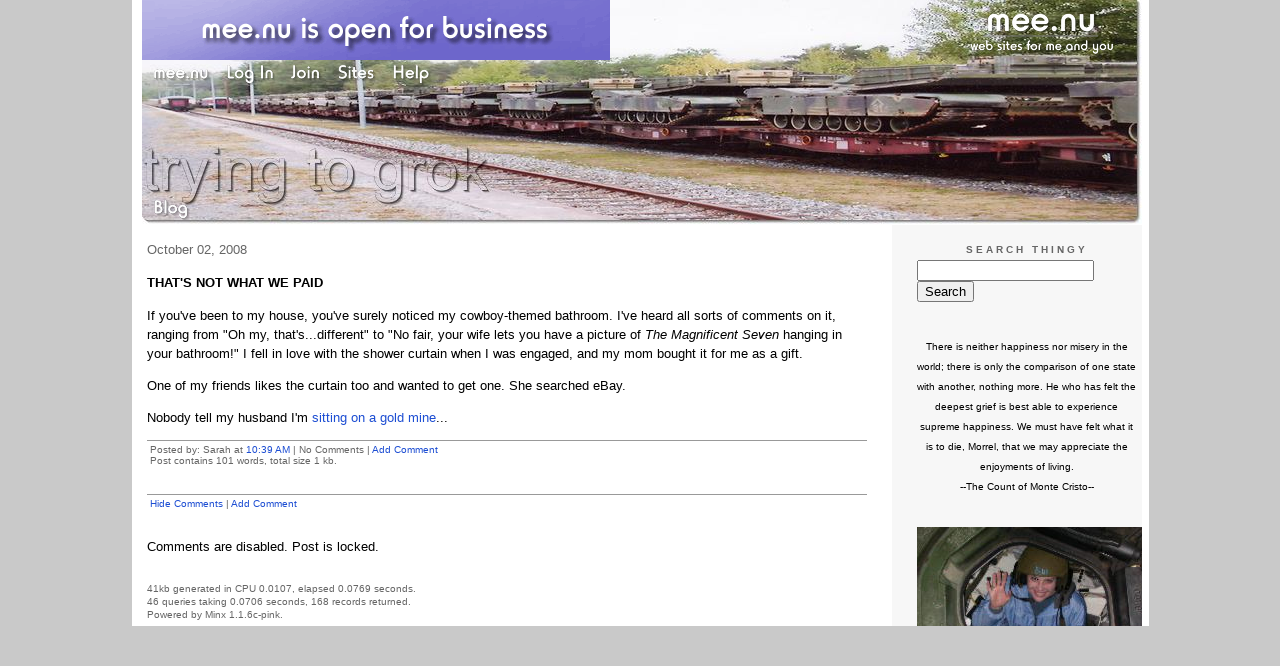

--- FILE ---
content_type: text/html;charset=utf-8
request_url: http://tryingtogrok.new.mu.nu/linking/thats_not_what_we_paid
body_size: 13237
content:
<!DOCTYPE HTML PUBLIC "-//W3C//DTD HTML 4.01 Transitional//EN"
"http://www.w3.org/TR/html4/loose.dtd">

<html><head>

<meta http-equiv="Content-Type" content="text/html; charset=utf-8">
<title>tryingtogrok.new.mu.nu</title>

<link rel="stylesheet" href="/css/site.css" type="text/css">

<base href="http://tryingtogrok.new.mu.nu/linking/" target="_self">


<link rel="alternate" type="application/rss+xml" title="RSS" href="feed/rss">
<link rel="alternate" type="application/atom+xml" title="Atom" href="feed/atom">


<script language="JavaScript" src="https://scripts.mee.nu/util.js" type="text/javascript"></script>
<script language="JavaScript" src="https://scripts.mee.nu/mootools.js" type="text/javascript"></script>

</head>

<body onload="SetPageHeight()">
<div id="main">





















<div id="banner-ad">

<span style="float: left; text-align: left;">
<a href="https://mee.nu/advertise"><img src="https://mee.nu/images/animad15.gif" border="0" /></a>
</span>

<span style="float: right; text-align: right;">
<a href="http://mee.nu/"><img src="https://mee.nu/style/logo/mee.nu-white-sm.png" alt="mee.nu" border="0"></a>
</span>

</div>


<div id="banner-system">
<span style="float: left; text-align: left; top: 0px;">

<a href="https://mee.nu/"><img src="https://mee.nu/style/word/white/mee.nu.png" alt="mee.nu" border="0"></a>

<!--
<a href="http://mu.nu/"><img src="https://mee.nu/style/word/white/mu.nu.png" alt="mu.nu" border="0"></a>
-->


<a href="/login/"><img src="https://mee.nu/style/word/white/Log In.png" alt="Log In" border="0"></a>
<a href="https://mee.nu/register/"><img src="https://mee.nu/style/word/white/Join.png" alt="Join" border="0"></a>


<a href="https://mee.nu/sites/"><img src="https://mee.nu/style/word/white/Sites.png" alt="Sites" border="0"></a>
<a href="https://mee.nu/help/"><img src="https://mee.nu/style/word/white/Help.png" alt="Help" border="0"></a>

</span>

<span style="float: right; text-align: right;">



</span>
</div>

<a href="/">
<div id="banner-image">
</div>
</a>

<div id="banner-menu" style="font-size: 15px; overflow: hidden;">

<span style="float: left; text-align: left;">

<a href="/">
<img border="0" src="https://mee.nu/style/word/white/Blog.png" alt="Blog" />
</a>

<!--
<a href="/forum/">
<img border="0" src="https://mee.nu/style/word/white/Forum.png" alt="Forum" />
</a>
-->

</span>



</div>

<div id="contents">

<div id="page-content1"><div class="content">


<h2>October 02, 2008</h2><p />
<a name="aa1011066"></a>

<!-- If you have category icons, you can enable them by uncommenting this code 
<img src="/icons/folder_Linking.gif"
         align="left" height="48" width="48"
         border="0" alt="Linking" title="Linking" />
-->

<div id="a1011066"><b>THAT'S NOT WHAT WE PAID</b><p />
If you've been to my house, you've surely noticed my cowboy-themed bathroom.  I've heard all sorts of comments on it, ranging from "Oh my, that's...different" to "No fair, your wife lets you have a picture of <i>The Magnificent Seven</i> hanging in your bathroom!"  I fell in love with the shower curtain when I was engaged, and my mom bought it for me as a gift.<p>
One of my friends likes the curtain too and wanted to get one.  She searched eBay.<p>
Nobody tell my husband I'm <a href="http://cgi.ebay.com/Western-Cowboy-Roper-Bull-Rider-Fabric-Shower-Curtain_W0QQitemZ330275059422QQcmdZViewItem?hash=item330275059422&_trkparms=72%3A1156%7C39%3A1%7C66%3A2%7C65%3A12%7C240%3A1318&_trksid=p3286.c0.m14">sitting on a gold mine</a>...<p>
  
<a name="more"></a>

<p class="posted">
Posted by: Sarah at
<a href="thats_not_what_we_paid">10:39 AM</a>

| No Comments 
| <a href="thats_not_what_we_paid">Add Comment</a>
<br />
Post contains 101 words, total size 1 kb.
</p>   
<div id="cc1011066" 
style="display:block"
>

<p class="posted">
<a href="#" onclick="ShowHide('cc1011066'); return false;">Hide Comments</a>
| <a href="thats_not_what_we_paid">Add Comment
</a>
</p>   
</div>
</div>

Comments are disabled.
Post is locked.


<div class="pageinfo">41kb generated in CPU 0.0107, elapsed 0.0769 seconds.<br/>
 46 queries taking 0.0706 seconds, 168 records returned.<br/>
Powered by Minx 1.1.6c-pink.</div>

</div></div>

<div id="page-sidebar1"><div class="sidebar">

<div class="applet">

<div class="applet-header">
<h2>Search Thingy</h2>
</div>

<div class="applet-content">
<form method="post" action="http://tryingtogrok.new.mu.nu/">
<input type="hidden" name="form" value="form.search" />
<input type="hidden" name="site" value="[site.id]" />
<input name="search" size="20">
<br/>
<input value="Search" type="submit">
</form>
<br/>
</div>

<div class="applet-footer">
</div>

</div>

<div id="links" align=center><font size=1>

<div class="side">
There is neither happiness nor misery in the world; there is only the comparison of one state with another, nothing more.  He who has felt the deepest grief is best able to experience supreme happiness.  We must have felt what it is to die, Morrel, that we may appreciate the enjoyments of living.<br />--The Count of Monte Cristo--<br />
</div>
<ul></ul>

<img alt="tanksarah.jpg" src="http://tryingtogrok.mu.nu/archives/tanksarah.jpg" width="233" height="175" border="0" />

<ul></ul>

<div class="side">
While our troops go out to defend our country, it is incumbent upon us to make the country worth defending.<br />--<a href="http://tryingtogrok.mu.nu/archives/230405.html">Deskmerc</a>--<br />
</div>

<ul></ul>

<div class="side">
<a href="http://deskmerc.com"><img alt="groktank.jpg" src="http://tryingtogrok.mu.nu/archives/groktank.jpg" width="250" height="113" border="0" /></a>
</div>

<ul></ul>

<div class="sidetitle">
ABOUT SARAH 
</div>

<div class="side">
<a href="http://tryingtogrok.mu.nu/archives/061422.html">In a Nutshell</a><br />
<a href="http://tryingtogrok.mu.nu/archives/041441.html">100 Things</a><br />
<a href="http://tryingtogrok.mu.nu/archives/cat_knitting.html">Sarah's knittery</a><br />
<a href="http://www.flickr.com/photos/30804896@N05">knitting pics on Flickr</a><br />
What the heck is <a href="http://whatis.techtarget.com/definition/0,,sid9_gci212216,00.html">Grok</a>?<br />
I also contribute at <a href="http://www.spousebuzz.com">SpouseBUZZ</a><br />
tryingtogrok -at- hotmail<br />
</div>

<ul></ul>

<div class="sidetitle">
READING
</div>

<div class="side">
<a href="http://www.amazon.com/The-Spys-Wife-ebook/dp/B005R3E9K2">The Spy's Wife</a>

<ul></ul>

<h2>My Imaginary Friends</h2><font size=1>

<!-- Edit the following line to create your own blogroll entries. -->

<a href="http://www.denbeste.nu">USS Clueless</a><br />
<a href="http://www.instapundit.com">Instapundit</a><br />
<a href="http://www.amritas.com">Amaravati Abode of Amritas</a><br />
<a href="http://lileks.com/bleat/">The Bleat</a><br />
<a href="http://corner.nationalreview.com/">The Corner</a><br />

<ul></ul>

<a href="http://www.deskmerc.com">Deskmerc</a><br />
<a href="http://www.ejectejecteject.com/">Eject! Eject! Eject!</a><br />
<a href="http://www.ambientirony.com/">Ambient Irony</a><br />
<a href="http://parkwayreststop.com/">Parkway Rest Stop</a><br />
<a href="http://guardian.blogdrive.com">Cavalier's Guardian WatchBlog</a><br />
<a href="http://www.bunkermulligan.net/">Bunker Mulligan</a><br />
<a href="http://www.rightwingnews.com">Right Wing News</a><br />
<a href="http://www.conservativegrapevine.com">Conservative Grapevine</a><br />
<a href="http://www.joannejacobs.com/">Joanne Jacobs</a><br />

<ul></ul>

<a href="http://jameshudnall.com/blog.php">Hud's Blog-O-Rama</a><br />
<a href="http://www.powerlineblog.com">Power Line</a><br />
<a href="http://www.bethmauldin.com/">Beth's Contradictory Brain</a><br />
<a href="http://www.varifrank.com">Varifrank</a><br />
<a href="http://www.coldfury.com">Cold Fury</a><br />
<a href="http://bearcreekledger.com/">Bear Creek Ledger</a><br />
<a href="http://photoncourier.blogspot.com/">Photon Courier</a><br />
<a href="http://www.anwyn.com/">Anwyn's Notes in the Margin</a><br />
<a href="http://fiberlicious.blogspot.com/">Fiberlicious</a><br />
<a href="http://wisfaestwordum.blogspot.com/">Wis Faest Wordum</a><br />
<a href="http://deltasierra.livejournal.com/">The Cobwebs Of My Mind</a><br />
<a href="http://www.rachellucas.com">Rachel Lucas</a><br />
<a href="http://deardarla.typepad.com/">Dear Darla</a><br />
<a href="http://heidijournal.blogspot.com/">Learning To Live</a><br />
<a href="http://www.unliberaledwoman.com/">Unliberaled Woman</a><br />
<a href="http://www.dailykoan.com/">Daily Koan</a><br />
<a href="http://kanniescogitations.blogspot.com/">Kannie's Cogitations</a><br />
<a href="http://rockportconservatives.blogspot.com/">Rockport Conservatives</a><br />

<ul></ul>

<a href="http://www.blackfive.net/main/">Blackfive</a><br />
<a href="http://www.mudvillegazette.com">Mudville Gazette</a><br />
<a href="http://shieldofachilles.blogspot.com/">Shield of Achilles</a><br />
<a href="Http://tcoverride.blogspot.com">Chuck Z</a><br />
<a href="http://raven3.blogspot.com/">Senseless Drive By Thoughts</a><br />
<a href="http://www.armywifetoddlermom.blogspot.com/">ArmyWifeToddlerMom</a><br />
<a href="http://mostcertainlynot.typepad.com">Most Certainly Not</a><br />
<a href="http://youcoulddecidenottocomeshitonmyblog.blogspot.com/">A Work In Progress</a><br />
<a href="http://sissyben.blogspot.com/">Sis B</a><br />
<a href="http://calivalleygirl.blogspot.com">CaliValleyGirl</a><br /><br />
<br /></font>

<div class="applet">

<div class="applet-header">
<h2>Recent Comments</h2>
</div>

<div class="applet-content">
<ul>

<li>Amritas
David, you reminded me of this article by Iranian ex-Moslem Ali Sina:  Charlie Chaplin knew the grea... <a href="mollifying">entry</a></li>

<li><a href="http://photoncourier.blogspot.com" rel="nofollow">david foster</a>
Apparently, during the late 1930s there was considerable pressure on writers/journalists in Britain ... <a href="mollifying">entry</a></li>

<li>Amritas
AFW, you are now discussing some different though related issues. Your original comment came off as ... <a href="mollifying">entry</a></li>

<li>airforcewife
I use an online pseudo as well, Amritas (although it's pretty easy to find out who I am in real life... <a href="mollifying">entry</a></li>

<li>Amritas
I also don't think much of Irshad Manji. She wants Islam to revert to its "fun-loving roots". This i... <a href="mollifying">entry</a></li>

<li>Amritas
AFW, I don't know what you are trying to get at. That Molly Norris should have been courageous enoug... <a href="mollifying">entry</a></li>

<li>airforcewife
I'll say the same thing I said on this on another site- I don't recall Ayaan Hirsi Ali or Irshad Man... <a href="mollifying">entry</a></li>

<li><a href="http://momsomnia.wordpress.com" rel="nofollow">Deltasierra</a>
I love that he called Obama a "craven squish".  It made me giggle. :)  And that was a FANTASTIC arti... <a href="mollifying">entry</a></li>

<li>Amritas
Sarah, I miss your comments on the news. I'm glad you linked to this piece. Although Molly Norris wo... <a href="mollifying">entry</a></li>

<li><a href="http://photoncourier.blogspot.com" rel="nofollow">david foster</a>
Amritas, remember that many of those 69 million people are still totally dependent on the old media ... <a href="winners_curse">entry</a></li>
 
</ul>
</div>

<div class="applet-footer">
</div>

</div>
<div class="applet">

<div class="applet-header">
<h2>Categories</h2>
</div>

<div class="applet-content">
<ul>

<li><a href="/blogging">Blogging</a> (194)</li>

<li><a href="/europe">Europe</a> (80)</li>

<li><a href="/fertility">Fertility</a> (3)</li>

<li><a href="/grokking">Grokking</a> (363)</li>

<li><a href="/humor">Humor</a> (263)</li>

<li><a href="/infertility">Infertility</a> (116)</li>

<li><a href="/knitting">Knitting</a> (137)</li>

<li><a href="/linking">Linking</a> (618)</li>

<li><a href="/media">Media</a> (129)</li>

<li><a href="/military">Military</a> (404)</li>

<li><a href="/personal">Personal</a> (667)</li>

<li><a href="/president">President</a> (234)</li>

<li><a href="/rants">Rants</a> (436)</li>

</ul>
</div>

<div class="applet-footer">
</div>

</div>
<div class="applet">

<div class="applet-header">
<h2>Archives</h2>
</div>

<div class="applet-content">
<ul>

<li><a href="/linking/archive/2011/7">July 2011</a> (1)</li>

<li><a href="/linking/archive/2011/6">June 2011</a> (1)</li>

<li><a href="/linking/archive/2010/9">September 2010</a> (1)</li>

<li><a href="/linking/archive/2010/7">July 2010</a> (1)</li>

<li><a href="/linking/archive/2010/5">May 2010</a> (1)</li>

<li><a href="/linking/archive/2010/3">March 2010</a> (1)</li>

<li><a href="/linking/archive/2010/2">February 2010</a> (2)</li>

<li><a href="/linking/archive/2010/1">January 2010</a> (4)</li>

<li><a href="/linking/archive/2009/12">December 2009</a> (10)</li>

<li><a href="/linking/archive/2009/11">November 2009</a> (9)</li>

<li><a href="/linking/archive/2009/10">October 2009</a> (2)</li>

<li><a href="/linking/archive/2009/9">September 2009</a> (3)</li>

<li><a href="/linking/archive/2009/8">August 2009</a> (8)</li>

<li><a href="/linking/archive/2009/7">July 2009</a> (13)</li>

<li><a href="/linking/archive/2009/6">June 2009</a> (5)</li>

<li><a href="/linking/archive/2009/5">May 2009</a> (3)</li>

<li><a href="/linking/archive/2009/4">April 2009</a> (12)</li>

<li><a href="/linking/archive/2009/3">March 2009</a> (4)</li>

<li><a href="/linking/archive/2009/2">February 2009</a> (7)</li>

<li><a href="/linking/archive/2009/1">January 2009</a> (3)</li>

<li><a href="/linking/archive/2008/12">December 2008</a> (8)</li>

<li><a href="/linking/archive/2008/11">November 2008</a> (10)</li>

<li><a href="/linking/archive/2008/10">October 2008</a> (12)</li>

<li><a href="/linking/archive/2008/9">September 2008</a> (11)</li>

<li><a href="/linking/archive/2008/8">August 2008</a> (9)</li>

<li><a href="/linking/archive/2008/7">July 2008</a> (11)</li>

<li><a href="/linking/archive/2008/6">June 2008</a> (4)</li>

<li><a href="/linking/archive/2008/5">May 2008</a> (3)</li>

<li><a href="/linking/archive/2008/4">April 2008</a> (7)</li>

<li><a href="/linking/archive/2008/3">March 2008</a> (11)</li>

<li><a href="/linking/archive/2008/2">February 2008</a> (8)</li>

<li><a href="/linking/archive/2008/1">January 2008</a> (3)</li>

<li><a href="/linking/archive/2007/12">December 2007</a> (8)</li>

<li><a href="/linking/archive/2007/11">November 2007</a> (5)</li>

<li><a href="/linking/archive/2007/10">October 2007</a> (7)</li>

<li><a href="/linking/archive/2007/9">September 2007</a> (4)</li>

<li><a href="/linking/archive/2007/8">August 2007</a> (3)</li>

<li><a href="/linking/archive/2007/7">July 2007</a> (9)</li>

<li><a href="/linking/archive/2007/6">June 2007</a> (6)</li>

<li><a href="/linking/archive/2007/5">May 2007</a> (8)</li>

<li><a href="/linking/archive/2007/4">April 2007</a> (6)</li>

<li><a href="/linking/archive/2007/3">March 2007</a> (9)</li>

<li><a href="/linking/archive/2007/2">February 2007</a> (6)</li>

<li><a href="/linking/archive/2007/1">January 2007</a> (8)</li>

<li><a href="/linking/archive/2006/12">December 2006</a> (3)</li>

<li><a href="/linking/archive/2006/11">November 2006</a> (19)</li>

<li><a href="/linking/archive/2006/10">October 2006</a> (7)</li>

<li><a href="/linking/archive/2006/9">September 2006</a> (4)</li>

<li><a href="/linking/archive/2006/8">August 2006</a> (6)</li>

<li><a href="/linking/archive/2006/7">July 2006</a> (5)</li>

<li><a href="/linking/archive/2006/6">June 2006</a> (6)</li>

<li><a href="/linking/archive/2006/5">May 2006</a> (1)</li>

<li><a href="/linking/archive/2006/4">April 2006</a> (4)</li>

<li><a href="/linking/archive/2006/3">March 2006</a> (3)</li>

<li><a href="/linking/archive/2006/2">February 2006</a> (3)</li>

<li><a href="/linking/archive/2006/1">January 2006</a> (3)</li>

<li><a href="/linking/archive/2005/12">December 2005</a> (10)</li>

<li><a href="/linking/archive/2005/11">November 2005</a> (12)</li>

<li><a href="/linking/archive/2005/10">October 2005</a> (3)</li>

<li><a href="/linking/archive/2005/9">September 2005</a> (7)</li>

<li><a href="/linking/archive/2005/8">August 2005</a> (1)</li>

<li><a href="/linking/archive/2005/7">July 2005</a> (2)</li>

<li><a href="/linking/archive/2005/6">June 2005</a> (7)</li>

<li><a href="/linking/archive/2005/5">May 2005</a> (2)</li>

<li><a href="/linking/archive/2005/4">April 2005</a> (5)</li>

<li><a href="/linking/archive/2005/3">March 2005</a> (5)</li>

<li><a href="/linking/archive/2005/2">February 2005</a> (12)</li>

<li><a href="/linking/archive/2005/1">January 2005</a> (4)</li>

<li><a href="/linking/archive/2004/12">December 2004</a> (10)</li>

<li><a href="/linking/archive/2004/11">November 2004</a> (8)</li>

<li><a href="/linking/archive/2004/10">October 2004</a> (14)</li>

<li><a href="/linking/archive/2004/9">September 2004</a> (13)</li>

<li><a href="/linking/archive/2004/8">August 2004</a> (25)</li>

<li><a href="/linking/archive/2004/7">July 2004</a> (34)</li>

<li><a href="/linking/archive/2004/6">June 2004</a> (23)</li>

<li><a href="/linking/archive/2004/5">May 2004</a> (29)</li>

<li><a href="/linking/archive/2004/4">April 2004</a> (25)</li>

<li><a href="/linking/archive/2004/3">March 2004</a> (35)</li>

</ul>
</div>

<div class="applet-footer">
</div>

</div>

<div class="sidetitle">
TOOTING MY OWN HORN
</div>

<div class="side">
<a href="http://tryingtogrok.new.mu.nu/the_role_of_government_or_this_is_too_hard_of_a_post_to_write">The Role Of Government</a><br />
<a href="http://tryingtogrok.mu.nu/archives/280522.html">Granting the Premise</a><br />
<a href="http://tryingtogrok.new.mu.nu/cashing_in_my_chips">Cashing In My Chips</a><br />
<a href="http://tryingtogrok.mu.nu/archives/274229.html">A Phoenix Called Vegas</a><br />
<a href="http://tryingtogrok.mu.nu/archives/273547.html">Luck and Choices</a><br />
<a href="http://tryingtogrok.new.mu.nu/free_vitamins_and_other_dilemmas">Free Vitamins and Other Dilemmas</a><br />
<a href="http://tryingtogrok.new.mu.nu/dispensible">Dispensible</a><br />
<a href="http://tryingtogrok.new.mu.nu/prepared">Remarks from Milblogs Conf.</a><br />
<a href="http://www.spousebuzz.com/blog/2007/01/perspective.html">Perspective</a><br />
<a href="http://tryingtogrok.new.mu.nu/chair">Chair</a><br />
<a href="http://tryingtogrok.new.mu.nu/terrible_truths">Terrible Truths</a><br />
<a href="http://tryingtogrok.blogspot.com/2004_02_01_tryingtogrok_archive.html#107677102179187304">He's Gone</a><br />
<a href="http://tryingtogrok.blogspot.com/2004_01_01_tryingtogrok_archive.html#107524028901422223">Death</a><br />
<a href="http://tryingtogrok.blogspot.com/2003_11_01_tryingtogrok_archive.html#106957734388289343">Anger</a><br />
<a href="http://tryingtogrok.blogspot.com/2003_11_01_tryingtogrok_archive.html#106837029339268462">Civilians</a><br />
<a href="http://tryingtogrok.blogspot.com/2003_11_01_tryingtogrok_archive.html#106823404483253684">I Lean to the Right</a><br />
<a href="http://tryingtogrok.blogspot.com/2003_11_01_tryingtogrok_archive.html#106805125969423724">Dear People of Earth</a><br />
<a href="http://tryingtogrok.blogspot.com/2003_11_01_tryingtogrok_archive.html#106767330958454524">This Is My Beloved</a><br />
<a href="http://tryingtogrok.blogspot.com/2003_10_01_tryingtogrok_archive.html#106671785300601325">Trying to Grok</a><br />
</div>

<ul></ul>

<div class="sidetitle">
CRUCIAL READING FOR TEH ANTI-IDIOTARIAN
</div>

<div class="side">
<a href="http://tryingtogrok.blogspot.com/2003_11_01_archive.html#106957734388289343">Forget the Idiots Today</a><br /> 
<a href="http://denbeste.nu/cd_log_entries/2003/07/Culturalcrosspollination.shtml">Cultural Cross-Pollination</a><br />
<a href="http://denbeste.nu/cd_Articles/TheEssentialLibrary.shtml">Den Beste's Essential Library</a><br />
<a href="http://www.lileks.com/bleats/archive/02/0902/091102.html">Lileks One Year Later</a><br />
<a href="http://www.lileks.com/bleats/archive/07/0707/070407.html">Lileks 4 July 2007</a><br />
<a href="http://web.archive.org/web/20030416020456/http://www.lileks.com/writings/screed/olivegarden.html">Notes From the Olive Garden</a><br />
<a href="http://www.porphyrogenitus.net/archives/week_2003_03_09.html#001091">Collectivist Internationalism</a><br />
<a href="http://tryingtogrok.blogspot.com/2003_11_01_tryingtogrok_archive.html#106838367677089727">Whittle's High Altitude Posts</a><br />
<a href="http://www.thedissidentfrogman.com/dacha/000091.html">Consecration</a><br />
<a href="http://www.qando.blogspot.com/2003_10_01_qando_archive.html#106544280412513678">Justification: A Post-War Review</a><br />
<a href="http://www.city-journal.org/html/12_3_the_civic.html">The Civic Education America Needs</a><br />
<a href="http://sfgate.com/cgi-bin/article.cgi?f=/c/a/2003/06/29/IN290713.DTL">Why I'm an Anti-Anti-American</a><br />
<a href="http://varifrank.com/archives/2005/08/the_very_best_o_1.php">The Best of Varifrank</a><br />
</div>

<ul></ul>

<div class="side">

<div class="side">
<a href="http://www.techcentralstation.com/100702A.html"><img alt="show_left_stanflag.gif" src="http://tryingtogrok.mu.nu/archives/show_left_stanflag.gif" width="60" height="70" border="0" /></a>
</div>

<ul></ul>

<div class="side">
<img alt="israel.jpg" src="http://tryingtogrok.mu.nu/archives/israel.jpg" width="88" height="31" border="0" />
</div>

<ul></ul>

<div class="side">
<img alt="dwssml.jpg" src="http://tryingtogrok.mu.nu/archives/dwssml.jpg" width="130" height="79" border="0" />
</div>

<ul></ul>

<div class="side">
<a href="http://www.spousebuzz.com"><img alt="spousebuzz.JPG" src="http://tryingtogrok.mu.nu/archives/spousebuzz.JPG" width="216" height="85" border="0" /></a>
</div>

<ul></ul>

<div class="side">
<table>
 <tr>
 <td valign="middle"align="right"><font face="arial,helvetica" size=2>
 <a target="_top" style="text-decoration: none;"
href="http://www.ringsurf.com/netring?ring=MiliBlogs;action=home"><img
src="http://tryingtogrok.mu.nu/archives/paratroppers2.jpg" border=0></a>
 <BR>
 <a target="_top" style="text-decoration: none;"
href="http://www.ringsurf.com/netring?ring=MiliBlogs;id=16;action=prev">Prev</a>
 |
 <a target="_top" style="text-decoration: none;"
href="http://www.ringsurf.com/netring?ring=MiliBlogs;id=16;action=list">List</a>
 |
 <a target="_top" style="text-decoration: none;"
href="http://www.ringsurf.com/netring?ring=MiliBlogs;id=16;action=rand">Random</a>
 |
 <a target="_top" style="text-decoration: none;"
href="http://www.ringsurf.com/netring?ring=MiliBlogs;id=16;action=next">Next</a>
 <BR>
 <font size=1>Powered by <a style="text-decoration: none;"
href="http://www.ringsurf.com" target="_top">RingSurf</a>!</font>
 </td>
 </tr>
 </table>
</div>

<div class="applet">

<div class="applet-header">
<h2>Monthly Traffic</h2>
</div>

<div class="applet-content">

<ul>
<li>Pages: 796</li>
<li>Files: 60</li>
<li>Bytes: 13.5M</li>
<li>CPU Time: 19.111s</li>
<li>Queries: 35083</li>
</ul>

</div>

<div class="applet-header">
<h2>Content</h2>
</div>

<div class="applet-content">
<ul>

<li>Posts: 3662</li>

<li>Comments: 14416</li>

</ul>
</div>

<div class="applet-footer">
</div>

</div>
<div class="applet">

<div class="applet-header">
<h2>Feeds</h2>
</div>

<div class="applet-content">
<br/>
<center>
<a href="/feed/rss"><img src="https://mee.nu/style/rss20.gif" alt="RSS 2.0" border="0" /></a>
<a href="/feed/atom"><img src="https://mee.nu/style/atom10.gif" alt="Atom 1.0" border="0" /></a>
</center>
<br/>
</div>

<div class="applet-footer">
</div>

</div>

<!-- GoStats JavaScript Based Code -->
<script type="text/javascript" src="http://gostats.com/js/counter.js"></script>
<script type="text/javascript">_gos='gostats.com';_goa=733981;
_got=2;_goi=56;_goz=0;_gol='webcounter';_GoStatsRun();</script>
<noscript><a target="_blank" title="webcounter" 
href="http://gostats.com"><img alt="webcounter" 
src="http://gostats.com/bin/count/a_733981/t_2/i_56/counter.png" 
style="border-width:0" /></a></noscript>
<!-- End GoStats JavaScript Based Code -->

<ul></ul>

<div class="sidetitle">
QUOTES
</div>

<ul></ul>
<div class="side">
Contrary to what you've just seen, war is neither glamorous nor fun.  There are no winners, only losers.  There are no good wars, with the following exceptions: The American Revolution, WWII, and the Star Wars Trilogy.<br />--Bart Simpson--<br />
</div>
<ul></ul>

<div class="side">
If you want to be a peacemaker, you've gotta learn to kick ass.<br />--Sheriff of East Houston, <i>Superman II</i>--<br />
</div>

<ul></ul>

<div class="side">
Going to war without France is like going deer hunting without an accordion.  You just leave a lot of useless noisy baggage behind.<br />--Jed Babbin--<br />
</div>

<ul></ul>

<div class="side">
Dante once said that the hottest places in hell are reserved for those who in a period of moral crisis maintain their neutrality.<br />--President John F. Kennedy--<br />
</div>

<ul></ul>

<div class="side">
War is a bloody, killing business.  You've got to spill their blood, or they will spill yours.<br />--General Patton--<br />
</div>

<ul></ul>

<div class="side">
We've gotta keep our heads until this peace craze blows over.<br />--<i>Full Metal Jacket</i>--<br />
</div>

<ul></ul>


<div class="side">
Those who threaten us and kill innocents around the world do not need to be treated more sensitively.  They need to be destroyed.<br />--Dick Cheney--<br />
</div>

<ul></ul>

<div class="side">
The Flag has to come first if freedom is to survive.<br />--Col Steven Arrington--<br />
</div>

<ul></ul>

<div class="side">
The purpose of diplomacy isn't to make us feel good about Eurocentric diplomatic skills, and having countries from the axis of chocolate tie our shoelaces together does nothing to advance our infantry.<br />--<a href="http://www.nicedoggie.net/archives/004616.html#004616">Sir George</a>--<br/>
</div>

<ul></ul>

<div class="side">
I just don't care about the criticism I receive every day, because I know the cause I defend is right.<br />--<a href="http://denbeste.nu/cd_log_entries/2003/11/AnAmericaninSpain.shtml">Oriol</a>--<br/>
</div>

<ul></ul>

<div class="side">
It's days like this when we're reminded that freedom isn't free.<br />--Chaplain Jacob--<br />
</div>
<ul></ul>

<ul></ul>
<div class="side">
Bumper stickers aren't going to accomplish some of the missions this country is going to face.<br />--<a href="http://littlegreenfootballs.com/weblog/?entry=13706_Congress_Wipes_Out_Bunker_Buster_Research">David Smith</a>--<br />
</div>
<ul></ul>

<ul></ul>
<div class="side">
The success of multilateralism is measured not merely by following a process, but by achieving results.<br />--<a href="http://debbyestratigacos.mu.nu/archives/cat_canada.html#057098">President Bush</a>--<br />
</div>
<ul></ul>

<ul></ul>
<div class="side">
Live and act within the limit of your knowledge and keep expanding it to the limit of your life.<br />
--John Galt--
</div>
<ul></ul>

<ul></ul>
<div class="side">
First, go buy a six pack and swig it all down.  Then, watch Ace Ventura.  And after that, buy a Hard Rock Cafe shirt and come talk to me.  You really need to lighten up, man.<br />
--<a href="http://desert-smink.blogspot.com/2004/12/pr-man-takes-on-bad-grammar-guy.html">Sminklemeyer</a>--
</div>
<ul></ul>

<ul></ul>
<div class="side">
You've got to kill people, and when you've killed enough they stop fighting<br />--General Curtis Lemay--<br />
</div>
<ul></ul>

<ul></ul>
<div class="side">
If we wish to be free, if we mean to preserve inviolate those inestimable privileges for which we have been so long contending, if we mean not basely to abandon the noble struggle in which we have been so long engaged, and which we have pledged ourselves never to abandon until the glorious object of our contest shall be obtained -- we must fight!<br />--Patrick Henry--<br /></div>
<ul></ul>

<ul></ul>
<div class="side">
America has never been united by blood or birth or soil. We are bound by ideals that move us beyond our backgrounds, lift us above our interests and teach us what it means to be citizens. Every child must be taught these principles. Every citizen must uphold them. And every immigrant, by embracing these ideals, makes our country more, not less, American.<br />--President George W. Bush--<br /></div>
<ul></ul>

<ul></ul>
<div class="side">
are usually just cheerleading sessions, full of sound and fury and signifying nothing but a soothing reduction in blood pressure brought about by the narcotic high of being agreed with.<br />--<a href="http://www.ejectejecteject.com/archives/000108.html">Bill Whittle</a><br /></div>
<ul></ul>

<ul></ul>
<div class="side">
War is an ugly thing, but not the ugliest of things. The decayed and degraded state of moral and patriotic feeling which thinks that nothing is worth war is much worse. The person who has nothing for which he is willing to fight, nothing which is more important than his own personal safety, is a miserable creature and has no chance of being free unless made and kept so by the exertions of better men than himself.<br />
--John Stuart Mill--
</div>
<ul></ul>

<ul></ul>
<div class="side">
We are determined that before the sun sets on this terrible struggle, our flag will be recognized throughout the world as a symbol of freedom on the one hand and of overwhelming force on the other.<br />--General George Marshall--<br />
</div>
<ul></ul>

<ul></ul>
<div class="side">
We can continue to try and clean up the gutters all over the world and spend all of our resources looking at just the dirty spots and trying to make them clean. Or we can lift our eyes up and look into the skies and move forward in an evolutionary way.<br />
--Buzz Aldrin--
</div>
<ul></ul>

<ul></ul>
<div class="side">
America is the greatest, freest and most decent society in existence. It is an oasis of goodness in a desert of cynicism and barbarism. This country, once an experiment unique in the world, is now the last best hope for the world.<br />
--Dinesh D'Souza--<br />
</div>
<ul></ul>

<ul></ul>
<div class="side">
Recent anti-Israel protests remind us again of our era's peculiar alliance: the most violent, intolerant, militantly religious movement in modern times has the peace movement on its side.<br />--<a href="http://www.lileks.com/screedblog/06/072106.html">James Lileks</a>--<br /></div>
<ul></ul>

<ul></ul>
<div class="side">
As a wise man once said: we will pay any price, bear any burden, meet any hardship, support any friend, oppose any foe, in order to assure the survival and the success of liberty.
Unless the price is too high, the burden too great, the hardship too hard, the friend acts disproportionately, and the foe fights back.   In which case, we need a timetable. 
<br />--<a href="http://www.lileks.com/screedblog/06/091106.html">James Lileks</a>--<br /></div>
<ul></ul>

<ul></ul>
<div class="side">
I am not willing to kill a man so that he will agree with my faith, but I am prepared to kill a man so that he cannot force my compatriots to submit to his. 
<br />--<a href="http://www.blackfive.net/main/2006/09/no_religious_se.html">Froggy</a>--<br /></div>
<ul></ul>

<ul></ul>
<div class="side">
You can say what you want about President Bush; but the truth is that he can take a punch. The man has taken a swift kick in the crotch for breakfast every day for 6 years and he keeps getting up with a smile in his heart and a sense of swift determination to see the job through to the best of his abilties. 
<br />--<a href="http://varifrank.com/archives/2006/09/then_there_were_1.php">Varifrank</a>--<br /></div>
<ul></ul>

<ul></ul>
<div class="side">
In a perfect world, We'd live in peace and love and harmony with each oither and the world, but then, in a perfect world, Yoko would have taken the bullet. 
<br />--<a href="http://forums.fark.com/cgi/fark/comments.pl?IDLink=2345888">SarahBellum</a>--<br /></div>
<ul></ul>

<ul></ul>
<div class="side">
Freedom is never more than one generation away from extinction. We didn't pass it to our children in the bloodstream. It must be fought for, protected, and handed on for them to do the same, or one day we will spend our sunset years telling our children and our children's children what it was once like in the United States where men were free.<br />--Ronald Reagan--<br />
</div>
<ul></ul>

<ul></ul>
<div class="side">
America is rather like life. You can usually find in it what you look for. It will probably be interesting, and it is sure to be large.<br />--E.M. Forster--<br />
</div>
<ul></ul>

<ul></ul>
<div class="side">
Do not fear the enemy, for your enemy can only take your life. It is far better that you fear the media, for they will steal your HONOR. That awful power, the public opinion of a nation, is created in America by a horde of ignorant, self-complacent simpletons who failed at ditching and shoemaking and fetched up in journalism on their way to the poorhouse.<br />--Mark Twain--<br />
</div>
<ul></ul>

<ul></ul>
<div class="side">
The Enlightenment was followed by the French Revolution and the Napoleonic wars, which touched every European state, sparked vicious guerrilla conflicts across the Continent and killed millions. Then, things really turned ugly after the invention of soccer.<br />--<a href="http://iowahawk.typepad.com/iowahawk/2007/01/historically_sp.html">Iowahawk</a>--<br />
</div>
<ul></ul>

<ul></ul>
<div class="side">
Every time I meet an Iraqi Army Soldier or Policeman that I haven't met before, I shake his hand and thank him for his service. Many times I am thanked for being here and helping his country. I always tell them that free people help each other and that those that truly value freedom help those seeking it no matter the cost.<br />--<a href="http://gojackarmy.blogspot.com/2007/03/crime-during-war.html">Jack Army</a>--<br />
</div>
<ul></ul>

<ul></ul>
<div class="side">
Right, left - the terms are useless nowadays anyway. There are statists, and there are individualists. There are pessimists, and optimists. There are people who look backwards and trust in the West, and those who look forward and trust in The World. Those are the continuums that seem to matter the most right now.<br />--<a href="http://www.lileks.com/bleats/archive/07/0607/062107.html">Lileks</a>--<br />
</div>
<ul></ul>

<ul></ul>
<div class="side">
The best argument against democracy is a five-minute conversation with the average voter.<br />
--Winston Churchill--<br />
</div>
<ul></ul>

<ul></ul>
<div class="side">
A man or a nation is not placed upon this earth to do merely what is pleasant and what is profitable.  It is often called upon to carry out what is both unpleasant and unprofitable, but if it is obviously right it is mere shirking not to undertake it.<br />--Arthur Conan Doyle--<br />
</div>
<ul></ul>

<ul></ul>
<div class="side">
A man who has nothing which he cares about more than he does about his personal safety is a miserable creature who has no chance of being free, unless made and kept so by the existing of better men than himself.<br />--John Stuart Mill--<br />
</div>
<ul></ul>

<ul></ul>
<div class="side">
After the attacks on September 11, 2001, most of the sheep, that is, most citizens in America said, "Thank God I wasn't on one of those planes." The sheepdogs, the warriors, said, "Dear God, I wish I could have been on one of those planes. Maybe I could have made a difference."<br />--<a href="http://mwkworks.com/onsheepwolvesandsheepdogs.html">Dave Grossman</a>--<br />
</div>
<ul></ul>

<ul></ul>
<div class="side">
At heart Iâ€™m a cowboy; my attitude is if theyâ€™re not going to stand up and fight for what they believe in then they can go pound sand.<br />--<a href="http://article.nationalreview.com/?q=MzE4MDBhNjY0NjBmOTczMWIxZGQ3ZmFlYTZmYzljY2E=&w=MA==">Bill Whittle</a>--<br />
</div>
<ul></ul>

<ul></ul>
<div class="side">
A democracy is always temporary in nature; it simply cannot exist as a permanent form of government. A democracy will continue to exist up until the time that voters discover that they can vote themselves generous gifts from the public treasury. From that moment on, the majority always votes for the candidates who promise the most benefits from the public treasury, with the result that every democracy will finally collapse due to loose fiscal policy, which is always followed by a dictatorship.<br />--Alexander Tyler--<br />
</div>
<ul></ul>

<ul></ul>
<div class="side">
By that time a village half-wit could see what generations of professors had pretended not to notice.<br />--<a href="http://conservablogs.com/bluecollarmuse/2008/10/06/socialisms-lying-promise/">Atlas Shrugged</a>--<br />
</div>
<ul></ul>

<ul></ul>
<div class="side">
I kept asking Clarence why our world seemed to be collapsing and everything seemed so shitty. And he'd say, "That's the way it goes, but don't forget, it goes the other way too."<br />--<a href="http://tryingtogrok.mu.nu/archives/251232.html">Alabama Worley</a>--<br />
</div>
<ul></ul>

<ul></ul>
<div class="side">
So Bush is history, and we have a new president who promises to heal the planet, and yet the jihadists donâ€™t seem to have got the Obama message that there are no enemies, just friends we havenâ€™t yet held talks without preconditions with.<br />
--<a href="http://article.nationalreview.com/?q=YTk5YzgwZDc3NTliMDAwM2QxOGNjOWRmNTZjZTZmNDY=&w=MA==">Mark Steyn</a>--
</div>
<ul></ul>

<ul></ul>
<div class="side">
"I had started alone in this journey called life, people started
gathering up on the way, and the caravan got bigger everyday."<br />--<a href="http://www.faithfreedom.org/2009/01/01/my-tributes-to-faith-freedom-international/#comment-25">Urdu couplet</a><br />
</div>
<ul></ul>

<div class="side">
The book and the sword are the two things that control the world.  We either gonna control them through knowledge and influence their minds, or we gonna bring the sword and take their heads off.<br />--RZA--<br />
</div>
<ul></ul>

<div class="side">
It's a daily game of public Frogger, hopping frantically to avoid being crushed under the weight of your own narcissism, banality, and plain old stupidity.<br />--<a href="http://weeklystandard.com/Content/Public/Articles/000/000/016/560ktbta.asp?pg=1">Mary Katharine Ham</a>--<br />
</div>
<ul></ul>

<div class="side">
There are more instances of the abridgment of freedoms
of the people by gradual and silent encroachment of those in power than by violent and sudden usurpations.<br />--James Madison--<br />
</div>
<ul></ul>

<div class="side">
It is in the heat of emotion that good people must remember to stand on principle.<br />--Larry Elder--<br />
</div>
<ul></ul>

<div class="side">
Please show this to the president and ask him to remember the wishes of the forgotten man, that is, the one who dared to vote against him.  We expect to be tramped on but we do wish the stepping would be a little less hard.<br />--from a letter to Eleanor Roosevelt--<br />
</div>
<ul></ul>

<div class="side">
The world economy depends every day on some engineer, farmer, architect, radiator shop owner, truck driver or plumber getting up at 5AM, going to work, toiling hard, and producing real wealth so that an array of bureaucrats, regulators, and redistributors can manage the proper allotment of much of the natural largess produced.<br />--<a href="http://pajamasmedia.com/victordavishanson/the-long-march-from-california-to-copenhagen/">VDH</a>--<br />
</div>
<ul></ul>

<div class="side">
Parents are often so busy with the physical rearing of children that they miss the glory of parenthood, just as the grandeur of the trees is lost when raking leaves.<br />--Marcelene Cox--<br />
</div>
<ul></ul>

</font></div>

</div></div>

</div>

<div style="clear: both;">&nbsp;</div>

</div>

</body>

<link rel="stylesheet" href="https://scripts.mee.nu/slimbox/css/slimbox.css" type="text/css" media="screen" />
<script type="text/javascript" src="https://scripts.mee.nu/slimbox/js/slimbox.js"></script>

</html>